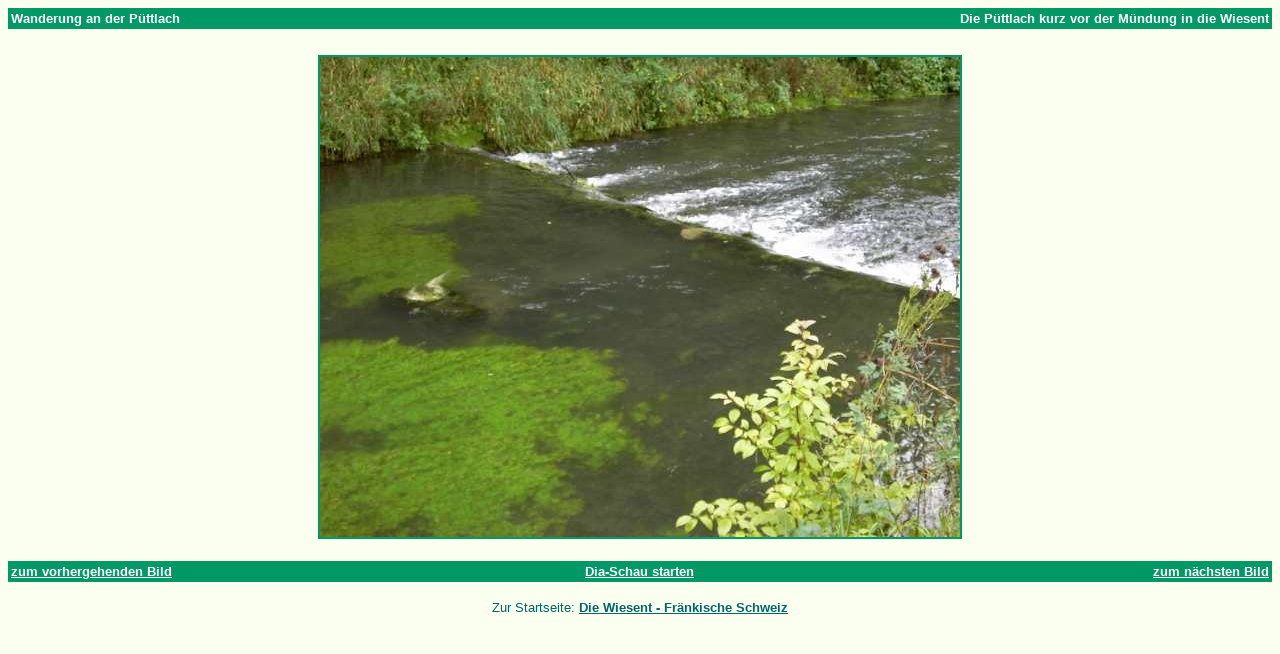

--- FILE ---
content_type: text/html; charset=ISO-8859-1
request_url: http://www.die-wiesent.de/bild-83-002.htm
body_size: 1172
content:
<!DOCTYPE html PUBLIC "-//W3C//DTD HTML 4.01 Transitional//EN">
<html>
<head>
<title>Wanderung an der Püttlach: Bild 02</title>
<!--INC:"meta83-puet.inc"-->
<link rel="shortcut icon" href="bilder/gelbkopf.ico">
<meta name="author" content="www.edv-beratung-thomas.de">
<meta name="language" content="de">
<meta name="description" content="Wandern an der P&uuml;ttlach und Stadt Pottenstein - Die Wiesent - Flu&szlig; im Herzen Frankens, Wandern in der Fr&auml;nkischen Schweiz: Fotos, Bilder, Dia-Schau">
<meta name="keywords" content="P&uuml;ttlach, Wiesent, Wandern, Wanderungen, Behringersm&uuml;hle, T&uuml;chersfeld, Judenhof, Fr&auml;nkische Schweiz, Museum, Burg, Pottenstein, Sch&ouml;pfrad, Sommerrodelbahn, Sch&ouml;ngrundsee, Bootsverleih, Flu&szlig;, Franken, Fr&auml;nkische Schweiz, Bilder, Fotos, Dia-Schau">
<meta name="robots" content="index,follow">
<meta name="revisit-after" content="10 days">
<meta name="page-topic" content="Freizeit Wandern Fr&auml;nkische Schweiz">
<meta http-equiv="content-type" content="text/html;charset=iso-8859-1">
<meta http-equiv="imagetoolbar" content="no">
<link href="sonst/wiesent.css" rel="stylesheet" type="text/css">
<!--/INC:"meta83-puet.inc"-->
<script src="sonst/fset1.js" type="text/javascript"></script>
</head>

<body>
<table width="100%" class="balken" summary=""
  title="Die Wiesent - Fluß im Herzen Frankens, Wandern in der Fränkischen Schweiz, Fotos/Bildergalerie: Wanderung an der Püttlach">
<tr>
  <td align="left" class="balken">Wanderung an der Püttlach</td>
  <td align="right" class="balken">Die Püttlach kurz vor der Mündung in die Wiesent</td>
</tr>
</table>
<table align="center" class="einzelbild" summary="">
<tr>
  <td align="center">
  <img src="bilder/83-002-q-g.jpg" class="grossquer" border="2"
    alt="Die Püttlach kurz vor der Mündung in die Wiesent (Bild 83002)">
  </td>
</tr>
</table>

<table width="100%" class="balken" summary="">
<colgroup><col width="280"><col width="240"><col width="280"></colgroup>
<tr>
  <td align="left"><a class="balken" href="bild-83-001.htm">zum vorhergehenden Bild</a></td>
  <td align="center"><a class="balken" href="dias-83-003.htm">Dia-Schau starten</a></td>
  <td align="right"><a class="balken" href="bild-83-003.htm">zum nächsten Bild</a></td>
</tr></table>

<!--INC:"dlink-stat-2.inc"-->
<div align="center" style="margin-top:18px; margin-bottom:28px;">
  Zur Startseite: <a href="http://www.die-wiesent.de/"><b>Die Wiesent - Fränkische Schweiz</b></a><br><br>
  <script type="text/javascript" src="/x-stat/track.php?mode=js"></script>
  <noscript><img src="/x-stat/track.php?mode=img" border="0" alt="" width="1" height="1"></noscript>
</div>
<!--/INC:"dlink-stat-2.inc"-->

</body>
</html>

--- FILE ---
content_type: text/css
request_url: http://www.die-wiesent.de/sonst/wiesent.css
body_size: 858
content:
body {
  background-color:#FAFFF0;
  font-family:Verdana,Arial,Helvetica; color:#006666; font-size:10 pt;
  scrollbar-base-color:#009966; scrollbar-arrow-color:#FFFFFF;
}

h1 {font:bold 19pt Verdana,Arial,Helvetica; color:#006666; display:inline;}
h2 {font:bold 16pt Verdana,Arial,Helvetica; color:#FFFFFF; display:inline;}
h3 {font:bold 13pt Verdana,Arial,Helvetica; color:#FFFFFF; display:inline;}
h4 {font:bold 13pt Verdana,Arial,Helvetica; color:#006666; display:inline;}
h5 {font:bold italic 13pt Verdana,Arial,Helvetica; color:#006666; display:inline;}
th {font:bold 10pt Verdana,Arial,Helvetica; color:#006666;}
td {font:10pt Verdana,Arial,Helvetica; color:#006666;}
p  {font:10pt Verdana,Arial,Helvetica; color:#006666;}
div{font:10pt Verdana,Arial,Helvetica; color:#006666;}
tt {color:#FF0000;}

a  {text-decoration: underline; }
a:link    { color:#006666; }
a:visited { color:#006666; }
a:hover   { color:#FF0000; }
a:active  { color:#FF0000; }

.balken {
  background-color:#009966;
  font:bold 10pt Verdana,Arial,Helvetica; color:#FFFFFF;
}
a.balken:link    { color:#FFFFFF; }
a.balken:visited { color:#FFFFFF; }
a.balken:hover   { color:#FFFF00; }
a.balken:active  { color:#FFFF00; }

.balken2 {
  background-color:#FFFF00;
  font:bold 10pt Verdana,Arial,Helvetica; color:#006666;
}

.balken3 {
  background-color:#99FF99;
  font:bold 10pt Verdana,Arial,Helvetica; color:#006666;
}

.linklist {
  white-space:nowrap; margin-left:32px; margin-top:12px; margin-bottom:12px;
  font:bold 10pt Arial,Verdana,Helvetica;
}

.marker1 {background-color:#99FF99;}
.marker2 {background-color:#FFFF00;}

/* .uebersicht { margin-top:20px; margin-left:-6px; margin-bottom:6px; } */
.uebersicht { width:auto; margin-top:20px; margin-bottom:6px; }
.einzelbild { margin-top:23px; margin-bottom:19px; }

.kleinquer { width:148px; height:111px; border-width:2px; border-color:#009966; }
.kleinhoch { width:083px; height:111px; border-width:2px; border-color:#009966; }
.grossquer { width:640px; height:480px; border-width:2px; border-color:#009966; }
.grosshoch { width:360px; height:480px; border-width:2px; border-color:#009966; }
.kleinleer { width:152px; height:115px; border-width:0px; }
.bildschirm { width:160px; height:108px; border-width:1px; border-color:#009966; }

.eingabe {
  background-color:#FFFF99; border:1px solid #006666;
  height:24; width:264; padding-top:4px; padding-left:2px;
  font:10pt Verdana,Helvetica; color:#006666;
}

.schalter {
  background-color:#99FF99; border:0; cursor:default; background-repeat:no-repeat;
  width:160px; text-align:center;
  font:100% System,Arial,Helvetica; color:#006666;
}

.gads-text {
  text-align: center; margin-top:26px; margin-bottom:20px;
  margin-left:auto; margin-right:auto;
}
.gads-link {
  text-align: center; margin-top:26px; margin-bottom:20px;
  margin-left:auto; margin-right:auto;
}

.gads-text-test {
  text-align: center; margin-top:26px; margin-bottom:20px;
  margin-left:auto; margin-right:auto;
  width:468px; height:60px; border:1px solid #22DDFF;
}
.gads-link-test {
  text-align: center; margin-top:26px; margin-bottom:20px;
  margin-left:auto; margin-right:auto;
  width:468px; height:15px; border:1px solid #22DDFF;
}

#txt {position:absolute; width:0px; height:0px; overflow:hidden; visibility:hidden;}